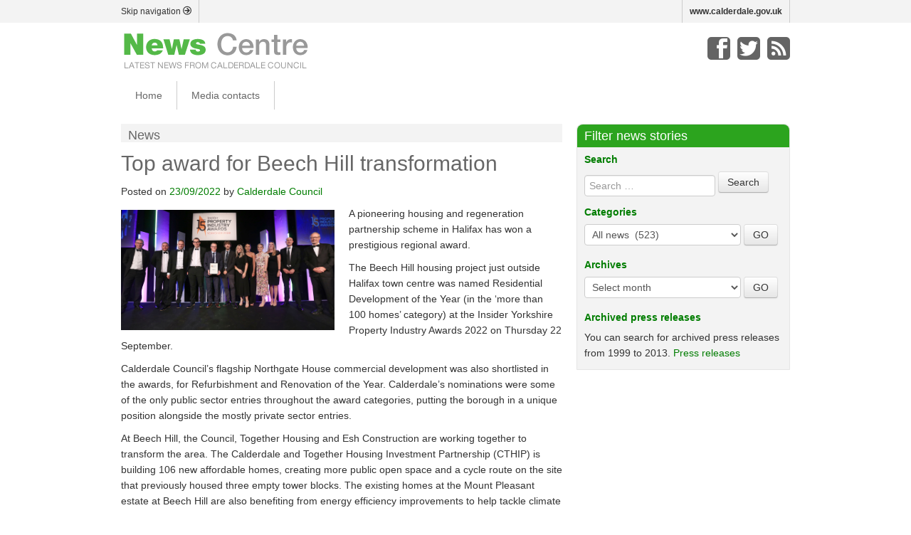

--- FILE ---
content_type: text/html; charset=UTF-8
request_url: https://news.calderdale.gov.uk/top-award-for-beech-hill-transformation/
body_size: 68492
content:
<!DOCTYPE html>
<!--[if lt IE 7 ]> <html lang="en" class="no-js ie6"> <![endif]-->
<!--[if IE 7 ]>    <html lang="en" class="no-js ie7"> <![endif]-->
<!--[if IE 8 ]>    <html lang="en" class="no-js ie8"> <![endif]-->
<!--[if IE 9 ]>    <html lang="en" class="no-js ie9"> <![endif]-->
<!--[if (gt IE 9)|!(IE)]><!-->
<html lang="en-US" prefix= "og: http://ogp.me/ns#" class="no-js">
<!--<![endif]-->
<head>
<meta charset="UTF-8" />
<!--no longer validates <meta name="HandheldFriendly" content="True" />
<meta name="MobileOptimized" content="480" />-->
<meta name="viewport" content="width=device-width, initial-scale=1.0" />
<meta name="description" content="A pioneering housing and regeneration partnership scheme in Halifax has won a prestigious regional award. The Beech Hill housing project just outside Halifax town centre was named Residential Development of the Year (in the ‘more than 100 homes’ category) at&hellip;" />
<title>
Top award for Beech Hill transformation | News Centre - Official news site of Calderdale Council</title>
<link rel="profile" href="http://gmpg.org/xfn/11" />
<link rel="pingback" href="https://news.calderdale.gov.uk/xmlrpc.php" />
<meta name='robots' content='max-image-preview:large' />
<link rel="alternate" type="application/rss+xml" title="News Centre - Official news site of Calderdale Council &raquo; Feed" href="https://news.calderdale.gov.uk/feed/" />
<link rel="alternate" type="application/rss+xml" title="News Centre - Official news site of Calderdale Council &raquo; Comments Feed" href="https://news.calderdale.gov.uk/comments/feed/" />
<link rel="alternate" title="oEmbed (JSON)" type="application/json+oembed" href="https://news.calderdale.gov.uk/wp-json/oembed/1.0/embed?url=https%3A%2F%2Fnews.calderdale.gov.uk%2Ftop-award-for-beech-hill-transformation%2F" />
<link rel="alternate" title="oEmbed (XML)" type="text/xml+oembed" href="https://news.calderdale.gov.uk/wp-json/oembed/1.0/embed?url=https%3A%2F%2Fnews.calderdale.gov.uk%2Ftop-award-for-beech-hill-transformation%2F&#038;format=xml" />
<style id='wp-img-auto-sizes-contain-inline-css' type='text/css'>
img:is([sizes=auto i],[sizes^="auto," i]){contain-intrinsic-size:3000px 1500px}
/*# sourceURL=wp-img-auto-sizes-contain-inline-css */
</style>
<style id='wp-emoji-styles-inline-css' type='text/css'>

	img.wp-smiley, img.emoji {
		display: inline !important;
		border: none !important;
		box-shadow: none !important;
		height: 1em !important;
		width: 1em !important;
		margin: 0 0.07em !important;
		vertical-align: -0.1em !important;
		background: none !important;
		padding: 0 !important;
	}
/*# sourceURL=wp-emoji-styles-inline-css */
</style>
<style id='wp-block-library-inline-css' type='text/css'>
:root{--wp-block-synced-color:#7a00df;--wp-block-synced-color--rgb:122,0,223;--wp-bound-block-color:var(--wp-block-synced-color);--wp-editor-canvas-background:#ddd;--wp-admin-theme-color:#007cba;--wp-admin-theme-color--rgb:0,124,186;--wp-admin-theme-color-darker-10:#006ba1;--wp-admin-theme-color-darker-10--rgb:0,107,160.5;--wp-admin-theme-color-darker-20:#005a87;--wp-admin-theme-color-darker-20--rgb:0,90,135;--wp-admin-border-width-focus:2px}@media (min-resolution:192dpi){:root{--wp-admin-border-width-focus:1.5px}}.wp-element-button{cursor:pointer}:root .has-very-light-gray-background-color{background-color:#eee}:root .has-very-dark-gray-background-color{background-color:#313131}:root .has-very-light-gray-color{color:#eee}:root .has-very-dark-gray-color{color:#313131}:root .has-vivid-green-cyan-to-vivid-cyan-blue-gradient-background{background:linear-gradient(135deg,#00d084,#0693e3)}:root .has-purple-crush-gradient-background{background:linear-gradient(135deg,#34e2e4,#4721fb 50%,#ab1dfe)}:root .has-hazy-dawn-gradient-background{background:linear-gradient(135deg,#faaca8,#dad0ec)}:root .has-subdued-olive-gradient-background{background:linear-gradient(135deg,#fafae1,#67a671)}:root .has-atomic-cream-gradient-background{background:linear-gradient(135deg,#fdd79a,#004a59)}:root .has-nightshade-gradient-background{background:linear-gradient(135deg,#330968,#31cdcf)}:root .has-midnight-gradient-background{background:linear-gradient(135deg,#020381,#2874fc)}:root{--wp--preset--font-size--normal:16px;--wp--preset--font-size--huge:42px}.has-regular-font-size{font-size:1em}.has-larger-font-size{font-size:2.625em}.has-normal-font-size{font-size:var(--wp--preset--font-size--normal)}.has-huge-font-size{font-size:var(--wp--preset--font-size--huge)}.has-text-align-center{text-align:center}.has-text-align-left{text-align:left}.has-text-align-right{text-align:right}.has-fit-text{white-space:nowrap!important}#end-resizable-editor-section{display:none}.aligncenter{clear:both}.items-justified-left{justify-content:flex-start}.items-justified-center{justify-content:center}.items-justified-right{justify-content:flex-end}.items-justified-space-between{justify-content:space-between}.screen-reader-text{border:0;clip-path:inset(50%);height:1px;margin:-1px;overflow:hidden;padding:0;position:absolute;width:1px;word-wrap:normal!important}.screen-reader-text:focus{background-color:#ddd;clip-path:none;color:#444;display:block;font-size:1em;height:auto;left:5px;line-height:normal;padding:15px 23px 14px;text-decoration:none;top:5px;width:auto;z-index:100000}html :where(.has-border-color){border-style:solid}html :where([style*=border-top-color]){border-top-style:solid}html :where([style*=border-right-color]){border-right-style:solid}html :where([style*=border-bottom-color]){border-bottom-style:solid}html :where([style*=border-left-color]){border-left-style:solid}html :where([style*=border-width]){border-style:solid}html :where([style*=border-top-width]){border-top-style:solid}html :where([style*=border-right-width]){border-right-style:solid}html :where([style*=border-bottom-width]){border-bottom-style:solid}html :where([style*=border-left-width]){border-left-style:solid}html :where(img[class*=wp-image-]){height:auto;max-width:100%}:where(figure){margin:0 0 1em}html :where(.is-position-sticky){--wp-admin--admin-bar--position-offset:var(--wp-admin--admin-bar--height,0px)}@media screen and (max-width:600px){html :where(.is-position-sticky){--wp-admin--admin-bar--position-offset:0px}}

/*# sourceURL=wp-block-library-inline-css */
</style><style id='wp-block-paragraph-inline-css' type='text/css'>
.is-small-text{font-size:.875em}.is-regular-text{font-size:1em}.is-large-text{font-size:2.25em}.is-larger-text{font-size:3em}.has-drop-cap:not(:focus):first-letter{float:left;font-size:8.4em;font-style:normal;font-weight:100;line-height:.68;margin:.05em .1em 0 0;text-transform:uppercase}body.rtl .has-drop-cap:not(:focus):first-letter{float:none;margin-left:.1em}p.has-drop-cap.has-background{overflow:hidden}:root :where(p.has-background){padding:1.25em 2.375em}:where(p.has-text-color:not(.has-link-color)) a{color:inherit}p.has-text-align-left[style*="writing-mode:vertical-lr"],p.has-text-align-right[style*="writing-mode:vertical-rl"]{rotate:180deg}
/*# sourceURL=https://news.calderdale.gov.uk/wp-includes/blocks/paragraph/style.min.css */
</style>
<style id='wp-block-quote-inline-css' type='text/css'>
.wp-block-quote{box-sizing:border-box;overflow-wrap:break-word}.wp-block-quote.is-large:where(:not(.is-style-plain)),.wp-block-quote.is-style-large:where(:not(.is-style-plain)){margin-bottom:1em;padding:0 1em}.wp-block-quote.is-large:where(:not(.is-style-plain)) p,.wp-block-quote.is-style-large:where(:not(.is-style-plain)) p{font-size:1.5em;font-style:italic;line-height:1.6}.wp-block-quote.is-large:where(:not(.is-style-plain)) cite,.wp-block-quote.is-large:where(:not(.is-style-plain)) footer,.wp-block-quote.is-style-large:where(:not(.is-style-plain)) cite,.wp-block-quote.is-style-large:where(:not(.is-style-plain)) footer{font-size:1.125em;text-align:right}.wp-block-quote>cite{display:block}
/*# sourceURL=https://news.calderdale.gov.uk/wp-includes/blocks/quote/style.min.css */
</style>
<style id='global-styles-inline-css' type='text/css'>
:root{--wp--preset--aspect-ratio--square: 1;--wp--preset--aspect-ratio--4-3: 4/3;--wp--preset--aspect-ratio--3-4: 3/4;--wp--preset--aspect-ratio--3-2: 3/2;--wp--preset--aspect-ratio--2-3: 2/3;--wp--preset--aspect-ratio--16-9: 16/9;--wp--preset--aspect-ratio--9-16: 9/16;--wp--preset--color--black: #000000;--wp--preset--color--cyan-bluish-gray: #abb8c3;--wp--preset--color--white: #ffffff;--wp--preset--color--pale-pink: #f78da7;--wp--preset--color--vivid-red: #cf2e2e;--wp--preset--color--luminous-vivid-orange: #ff6900;--wp--preset--color--luminous-vivid-amber: #fcb900;--wp--preset--color--light-green-cyan: #7bdcb5;--wp--preset--color--vivid-green-cyan: #00d084;--wp--preset--color--pale-cyan-blue: #8ed1fc;--wp--preset--color--vivid-cyan-blue: #0693e3;--wp--preset--color--vivid-purple: #9b51e0;--wp--preset--gradient--vivid-cyan-blue-to-vivid-purple: linear-gradient(135deg,rgb(6,147,227) 0%,rgb(155,81,224) 100%);--wp--preset--gradient--light-green-cyan-to-vivid-green-cyan: linear-gradient(135deg,rgb(122,220,180) 0%,rgb(0,208,130) 100%);--wp--preset--gradient--luminous-vivid-amber-to-luminous-vivid-orange: linear-gradient(135deg,rgb(252,185,0) 0%,rgb(255,105,0) 100%);--wp--preset--gradient--luminous-vivid-orange-to-vivid-red: linear-gradient(135deg,rgb(255,105,0) 0%,rgb(207,46,46) 100%);--wp--preset--gradient--very-light-gray-to-cyan-bluish-gray: linear-gradient(135deg,rgb(238,238,238) 0%,rgb(169,184,195) 100%);--wp--preset--gradient--cool-to-warm-spectrum: linear-gradient(135deg,rgb(74,234,220) 0%,rgb(151,120,209) 20%,rgb(207,42,186) 40%,rgb(238,44,130) 60%,rgb(251,105,98) 80%,rgb(254,248,76) 100%);--wp--preset--gradient--blush-light-purple: linear-gradient(135deg,rgb(255,206,236) 0%,rgb(152,150,240) 100%);--wp--preset--gradient--blush-bordeaux: linear-gradient(135deg,rgb(254,205,165) 0%,rgb(254,45,45) 50%,rgb(107,0,62) 100%);--wp--preset--gradient--luminous-dusk: linear-gradient(135deg,rgb(255,203,112) 0%,rgb(199,81,192) 50%,rgb(65,88,208) 100%);--wp--preset--gradient--pale-ocean: linear-gradient(135deg,rgb(255,245,203) 0%,rgb(182,227,212) 50%,rgb(51,167,181) 100%);--wp--preset--gradient--electric-grass: linear-gradient(135deg,rgb(202,248,128) 0%,rgb(113,206,126) 100%);--wp--preset--gradient--midnight: linear-gradient(135deg,rgb(2,3,129) 0%,rgb(40,116,252) 100%);--wp--preset--font-size--small: 13px;--wp--preset--font-size--medium: 20px;--wp--preset--font-size--large: 36px;--wp--preset--font-size--x-large: 42px;--wp--preset--spacing--20: 0.44rem;--wp--preset--spacing--30: 0.67rem;--wp--preset--spacing--40: 1rem;--wp--preset--spacing--50: 1.5rem;--wp--preset--spacing--60: 2.25rem;--wp--preset--spacing--70: 3.38rem;--wp--preset--spacing--80: 5.06rem;--wp--preset--shadow--natural: 6px 6px 9px rgba(0, 0, 0, 0.2);--wp--preset--shadow--deep: 12px 12px 50px rgba(0, 0, 0, 0.4);--wp--preset--shadow--sharp: 6px 6px 0px rgba(0, 0, 0, 0.2);--wp--preset--shadow--outlined: 6px 6px 0px -3px rgb(255, 255, 255), 6px 6px rgb(0, 0, 0);--wp--preset--shadow--crisp: 6px 6px 0px rgb(0, 0, 0);}:where(.is-layout-flex){gap: 0.5em;}:where(.is-layout-grid){gap: 0.5em;}body .is-layout-flex{display: flex;}.is-layout-flex{flex-wrap: wrap;align-items: center;}.is-layout-flex > :is(*, div){margin: 0;}body .is-layout-grid{display: grid;}.is-layout-grid > :is(*, div){margin: 0;}:where(.wp-block-columns.is-layout-flex){gap: 2em;}:where(.wp-block-columns.is-layout-grid){gap: 2em;}:where(.wp-block-post-template.is-layout-flex){gap: 1.25em;}:where(.wp-block-post-template.is-layout-grid){gap: 1.25em;}.has-black-color{color: var(--wp--preset--color--black) !important;}.has-cyan-bluish-gray-color{color: var(--wp--preset--color--cyan-bluish-gray) !important;}.has-white-color{color: var(--wp--preset--color--white) !important;}.has-pale-pink-color{color: var(--wp--preset--color--pale-pink) !important;}.has-vivid-red-color{color: var(--wp--preset--color--vivid-red) !important;}.has-luminous-vivid-orange-color{color: var(--wp--preset--color--luminous-vivid-orange) !important;}.has-luminous-vivid-amber-color{color: var(--wp--preset--color--luminous-vivid-amber) !important;}.has-light-green-cyan-color{color: var(--wp--preset--color--light-green-cyan) !important;}.has-vivid-green-cyan-color{color: var(--wp--preset--color--vivid-green-cyan) !important;}.has-pale-cyan-blue-color{color: var(--wp--preset--color--pale-cyan-blue) !important;}.has-vivid-cyan-blue-color{color: var(--wp--preset--color--vivid-cyan-blue) !important;}.has-vivid-purple-color{color: var(--wp--preset--color--vivid-purple) !important;}.has-black-background-color{background-color: var(--wp--preset--color--black) !important;}.has-cyan-bluish-gray-background-color{background-color: var(--wp--preset--color--cyan-bluish-gray) !important;}.has-white-background-color{background-color: var(--wp--preset--color--white) !important;}.has-pale-pink-background-color{background-color: var(--wp--preset--color--pale-pink) !important;}.has-vivid-red-background-color{background-color: var(--wp--preset--color--vivid-red) !important;}.has-luminous-vivid-orange-background-color{background-color: var(--wp--preset--color--luminous-vivid-orange) !important;}.has-luminous-vivid-amber-background-color{background-color: var(--wp--preset--color--luminous-vivid-amber) !important;}.has-light-green-cyan-background-color{background-color: var(--wp--preset--color--light-green-cyan) !important;}.has-vivid-green-cyan-background-color{background-color: var(--wp--preset--color--vivid-green-cyan) !important;}.has-pale-cyan-blue-background-color{background-color: var(--wp--preset--color--pale-cyan-blue) !important;}.has-vivid-cyan-blue-background-color{background-color: var(--wp--preset--color--vivid-cyan-blue) !important;}.has-vivid-purple-background-color{background-color: var(--wp--preset--color--vivid-purple) !important;}.has-black-border-color{border-color: var(--wp--preset--color--black) !important;}.has-cyan-bluish-gray-border-color{border-color: var(--wp--preset--color--cyan-bluish-gray) !important;}.has-white-border-color{border-color: var(--wp--preset--color--white) !important;}.has-pale-pink-border-color{border-color: var(--wp--preset--color--pale-pink) !important;}.has-vivid-red-border-color{border-color: var(--wp--preset--color--vivid-red) !important;}.has-luminous-vivid-orange-border-color{border-color: var(--wp--preset--color--luminous-vivid-orange) !important;}.has-luminous-vivid-amber-border-color{border-color: var(--wp--preset--color--luminous-vivid-amber) !important;}.has-light-green-cyan-border-color{border-color: var(--wp--preset--color--light-green-cyan) !important;}.has-vivid-green-cyan-border-color{border-color: var(--wp--preset--color--vivid-green-cyan) !important;}.has-pale-cyan-blue-border-color{border-color: var(--wp--preset--color--pale-cyan-blue) !important;}.has-vivid-cyan-blue-border-color{border-color: var(--wp--preset--color--vivid-cyan-blue) !important;}.has-vivid-purple-border-color{border-color: var(--wp--preset--color--vivid-purple) !important;}.has-vivid-cyan-blue-to-vivid-purple-gradient-background{background: var(--wp--preset--gradient--vivid-cyan-blue-to-vivid-purple) !important;}.has-light-green-cyan-to-vivid-green-cyan-gradient-background{background: var(--wp--preset--gradient--light-green-cyan-to-vivid-green-cyan) !important;}.has-luminous-vivid-amber-to-luminous-vivid-orange-gradient-background{background: var(--wp--preset--gradient--luminous-vivid-amber-to-luminous-vivid-orange) !important;}.has-luminous-vivid-orange-to-vivid-red-gradient-background{background: var(--wp--preset--gradient--luminous-vivid-orange-to-vivid-red) !important;}.has-very-light-gray-to-cyan-bluish-gray-gradient-background{background: var(--wp--preset--gradient--very-light-gray-to-cyan-bluish-gray) !important;}.has-cool-to-warm-spectrum-gradient-background{background: var(--wp--preset--gradient--cool-to-warm-spectrum) !important;}.has-blush-light-purple-gradient-background{background: var(--wp--preset--gradient--blush-light-purple) !important;}.has-blush-bordeaux-gradient-background{background: var(--wp--preset--gradient--blush-bordeaux) !important;}.has-luminous-dusk-gradient-background{background: var(--wp--preset--gradient--luminous-dusk) !important;}.has-pale-ocean-gradient-background{background: var(--wp--preset--gradient--pale-ocean) !important;}.has-electric-grass-gradient-background{background: var(--wp--preset--gradient--electric-grass) !important;}.has-midnight-gradient-background{background: var(--wp--preset--gradient--midnight) !important;}.has-small-font-size{font-size: var(--wp--preset--font-size--small) !important;}.has-medium-font-size{font-size: var(--wp--preset--font-size--medium) !important;}.has-large-font-size{font-size: var(--wp--preset--font-size--large) !important;}.has-x-large-font-size{font-size: var(--wp--preset--font-size--x-large) !important;}
/*# sourceURL=global-styles-inline-css */
</style>

<style id='classic-theme-styles-inline-css' type='text/css'>
/*! This file is auto-generated */
.wp-block-button__link{color:#fff;background-color:#32373c;border-radius:9999px;box-shadow:none;text-decoration:none;padding:calc(.667em + 2px) calc(1.333em + 2px);font-size:1.125em}.wp-block-file__button{background:#32373c;color:#fff;text-decoration:none}
/*# sourceURL=/wp-includes/css/classic-themes.min.css */
</style>
<link rel='stylesheet' id='wprssmi_template_styles-css' href='https://news.calderdale.gov.uk/wp-content/plugins/wp-rss-multi-importer/templates/templates.css?ver=6.9' type='text/css' media='all' />
<link rel='stylesheet' id='style-css' href='https://news.calderdale.gov.uk/wp-content/themes/calderdale-news-centre/style.css?ver=6.9' type='text/css' media='all' />
<script type="text/javascript" src="https://news.calderdale.gov.uk/wp-includes/js/jquery/jquery.min.js?ver=3.7.1" id="jquery-core-js"></script>
<script type="text/javascript" src="https://news.calderdale.gov.uk/wp-includes/js/jquery/jquery-migrate.min.js?ver=3.4.1" id="jquery-migrate-js"></script>
<script type="text/javascript" src="https://news.calderdale.gov.uk/wp-content/plugins/mailchimp-widget/js/mailchimp-widget-min.js?ver=6.9" id="ns-mc-widget-js"></script>
<script type="text/javascript" src="https://news.calderdale.gov.uk/wp-content/themes/calderdale-parent/js/modernizr.custom.35656.js?ver=20120206" id="modernizr.custom.35656-js"></script>
<link rel="https://api.w.org/" href="https://news.calderdale.gov.uk/wp-json/" /><link rel="alternate" title="JSON" type="application/json" href="https://news.calderdale.gov.uk/wp-json/wp/v2/posts/9225" /><link rel="EditURI" type="application/rsd+xml" title="RSD" href="https://news.calderdale.gov.uk/xmlrpc.php?rsd" />
<meta name="generator" content="WordPress 6.9" />
<link rel="canonical" href="https://news.calderdale.gov.uk/top-award-for-beech-hill-transformation/" />
<link rel='shortlink' href='https://news.calderdale.gov.uk/?p=9225' />

<!-- WordPress Facebook Open Graph protocol plugin (WPFBOGP v2.0.7) http://rynoweb.com/wordpress-plugins/ -->
<meta property="fb:admins" content="36605341772"/>
<meta property="og:url" content="https://news.calderdale.gov.uk/top-award-for-beech-hill-transformation/"/>
<meta property="og:title" content="Top award for Beech Hill transformation"/>
<meta property="og:site_name" content="News Centre - Official news site of Calderdale Council"/>
<meta property="og:description" content="
A pioneering housing and regeneration partnership scheme in Halifax has won a prestigious regional award.



The Beech Hill housing project just outside Halifa"/>
<meta property="og:type" content="article"/>
<meta property="og:image" content="https://news.calderdale.gov.uk/wp-content/uploads/2022/09/Beech-Hill-team-collecting-the-award-300x169.jpg"/>
<meta property="og:locale" content="en_us"/>
<!-- // end wpfbogp -->
<!--[if lt IE 9]>
<script src="https://news.calderdale.gov.uk/wp-content/themes/calderdale-parent/js/html5.js" type="text/javascript"></script>
<![endif]-->
<!-- All hail to the icon -->
<link rel="shortcut icon" href="https://news.calderdale.gov.uk/wp-content/themes/calderdale-news-centre/favicon.png" />
<link rel="apple-touch-icon-prec" href="https://news.calderdale.gov.uk/wp-content/themes/calderdale-news-centre/apple-touch-icon.png">
<link rel="icon" href="https://news.calderdale.gov.uk/wp-content/themes/calderdale-news-centre/favicon.png">

<!-- Google tag (gtag.js) -->
<script async src="https://www.googletagmanager.com/gtag/js?id=G-SSH9NXVC4L"></script>
<script>
  window.dataLayer = window.dataLayer || [];
  function gtag(){dataLayer.push(arguments);}
	gtag('consent', 'default', {
		'ad_storage': 'denied',
		'analytics_storage': 'denied',
		'functionality_storage': 'denied',
		'personalization_storage': 'denied',
		'security_storage': 'denied'
	});
	gtag('js', new Date());
	gtag('config', 'G-SSH9NXVC4L', {
		'cookie_domain': 'news.calderdale.gov.uk',
		'cookie_flags': 'SameSite=Lax;Secure',
	});
</script>

</head>

<body class="wp-singular post-template-default single single-post postid-9225 single-format-standard wp-theme-calderdale-parent wp-child-theme-calderdale-news-centre group-blog">

<!--FACEBOOK-->
<div id="fb-root"></div>
<script>(function(d, s, id) {
  var js, fjs = d.getElementsByTagName(s)[0];
  if (d.getElementById(id)) return;
  js = d.createElement(s); js.id = id;
  js.src = "//connect.facebook.net/en_GB/all.js#xfbml=1";
  fjs.parentNode.insertBefore(js, fjs);
}(document, 'script', 'facebook-jssdk'));</script> 
<!--WEBSITE-->
<div id="page" class="hfeed site">
<div id="siteInfoContainer">
  <div class="container">
    <div class="row">
      <div id="siteInfo" class="span12 siteInfo">
        <p><a href="#main" class="pull-left">Skip navigation <span aria-hidden="true" data-icon="&#xe00f;"></span></a><!--<a href="http://www.calderdale.gov.uk" class="pull-left">Accessibility</a>--></p>
        <p class="pull-right" style="float:right;"><a href="http://www.calderdale.gov.uk" id="calderdale-backlink">www.calderdale.gov.uk</a></p>
      </div>
    </div>
  </div>
</div>
<div class="container"> 
  <!--/row inc.sitinfo-->
  <header id="masthead" class="site-header" role="banner"> 
    
    <!--MASTHEAD--> 
    <!--LOGO-->
    <div id="topperLogo" class="pull-left">
                  <a href='https://news.calderdale.gov.uk/' title='News Centre &#8211; Official news site of Calderdale Council' rel='home'><img src='http://news.calderdale.gov.uk/wp-content/uploads/2014/02/logo.png' alt='News Centre &#8211; Official news site of Calderdale Council'></a>
                </div>
    <!--/LOGO--> 
    <!--DESKTOP SPECIFIC MASTHEAD-->
    <div id="desktop-masthead">
      <div id="topperInfo" class="pull-right">
        <div id="topperCall">
          <p class="socialMedia pull-right"><a class="facebook" title="Facebook" href="http://www.facebook.com/Calderdale"><span class="hide">Facebook</span></a><a class="twitter" title="Twitter" href="http://twitter.com/Calderdale"><span class="hide">Twitter</span></a><a class="feed" title="RSS" href="https://news.calderdale.gov.uk//feed/rss2"><span class="hide">RSS</span></a></p>
        </div>
        <div id="topperContactUs"></div>
      </div>
    </div>
    <!--/DESKTOP SPECIFIC MASTHEAD--> 
    <!--MOBILE SPECIFIC MASTHEAD-->
    <div id="mobile-masthead"> <a id="menuT" class="btn btn-large pull-right" data-toggle="collapse" data-target=".nav-collapse"><span aria-hidden="true" data-icon="&#xe026;"></span><span class="hide">MENU</span></a> </div>
    <!--/MOBILE SPECIFIC MASTHEAD-->
    
    <div id="navigation" class="row">
      <div class="site-navigation main-navigation span12">
        <div class="menu-main-navigation-container"><ul id="menu-main-navigation" class="menu"><li id="menu-item-92" class="menu-item menu-item-type-custom menu-item-object-custom menu-item-home menu-item-92"><a href="http://news.calderdale.gov.uk/">Home</a></li>
<li id="menu-item-93" class="menu-item menu-item-type-post_type menu-item-object-page menu-item-93"><a href="https://news.calderdale.gov.uk/media-enquiries/">Media contacts</a></li>
</ul></div>      </div>
    </div>
    <!-- .site-navigation .main-navigation --> 
    
  </header>
  <!-- #masthead .site-header --> 
</div>
<div id="main" class="site-main">

<div class="container">
  <div id="primary" class="row">
    <div class="span8">
      <p class="title">News</p>
            
<div id="post-9225" class="post-9225 post type-post status-publish format-standard has-post-thumbnail hentry category-awards category-climate-emergency category-housing category-partnership-work category-regeneration category-vision2024">
  <header class="entry-header">
    <h1 class="entry-title">
      Top award for Beech Hill transformation    </h1>
    <div class="entry-meta">
      Posted on <a class="updated" href="https://news.calderdale.gov.uk/top-award-for-beech-hill-transformation/" title="4:10 pm" rel="bookmark"><time class="entry-date" datetime="2022-09-23T16:10:00+01:00">23/09/2022</time></a><span class="byline"> by <span class="author vcard"><a class="url fn n" href="https://news.calderdale.gov.uk/author/calderdale-council/" title="View all posts by Calderdale Council" rel="author">Calderdale Council</a></span></span>    </div>
    <!-- .entry-meta --> 
  </header>
  <!-- .entry-header -->
  
  <div class="entry-content">
            <div style="max-width: 300px; float: left; margin-right:20px; margin-bottom: 10px; margin-top: 6px;"><img width="1280" height="720" src="https://news.calderdale.gov.uk/wp-content/uploads/2022/09/Beech-Hill-team-collecting-the-award.jpg" class="attachment-post-thumbnail size-post-thumbnail wp-post-image" alt="Team involved in Beech Hill project on stage with award" decoding="async" fetchpriority="high" srcset="https://news.calderdale.gov.uk/wp-content/uploads/2022/09/Beech-Hill-team-collecting-the-award.jpg 1280w, https://news.calderdale.gov.uk/wp-content/uploads/2022/09/Beech-Hill-team-collecting-the-award-300x169.jpg 300w, https://news.calderdale.gov.uk/wp-content/uploads/2022/09/Beech-Hill-team-collecting-the-award-768x432.jpg 768w" sizes="(max-width: 1280px) 100vw, 1280px" /></div>
        
<p>A pioneering housing and regeneration partnership scheme in Halifax has won a prestigious regional award.</p>



<p>The Beech Hill housing project just outside Halifax town centre was named Residential Development of the Year (in the ‘more than 100 homes’ category) at the Insider Yorkshire Property Industry Awards 2022 on Thursday 22 September.</p>



<p>Calderdale Council’s flagship Northgate House commercial development was also shortlisted in the awards, for Refurbishment and Renovation of the Year. Calderdale’s nominations were some of the only public sector entries throughout the award categories, putting the borough in a unique position alongside the mostly private sector entries.</p>



<p>At Beech Hill, the Council, Together Housing and Esh Construction are working together to transform the area. The Calderdale and Together Housing Investment Partnership (CTHIP) is building 106 new affordable homes, creating more public open space and a cycle route on the site that previously housed three empty tower blocks. The existing homes at the Mount Pleasant estate at Beech Hill are also benefiting from energy efficiency improvements to help tackle climate change and reduce the cost of living through lower energy bills for residents.</p>



<p>This ongoing project has been challenging from the outset. The way that the partnership has overcome the obstacles in an enterprising way is one of the reasons why it came top in the awards, becoming a benchmark for other Yorkshire organisations dealing with difficult sites.&nbsp;</p>



<p>The challenging nature of Beech Hill’s landscape meant that many developers found the site unviable due to high demolition and construction costs. The CTHIP unlocked investment with funding support from the West Yorkshire Combined Authority and Homes England.</p>



<p>In partnership with the contractor, Esh Construction, careful design and innovative techniques have included installing a retaining slope and 90 metres of gabion retaining walls to make the best use of the whole site.</p>



<p>This important regeneration work will provide high-quality, affordable homes within walking distance of Halifax town centre, plus a better choice of housing and quality of life for local people. Economic growth will be supported through the jobs and training opportunities created by the scheme, and the wider regeneration of the area. The new facilities for cycling and walking, and the lower-carbon homes, will contribute to Calderdale’s climate action priority.</p>



<p>Cllr Scott Patient, Calderdale Council’s Cabinet Member for Climate Change and Resilience, said:</p>



<blockquote class="wp-block-quote is-layout-flow wp-block-quote-is-layout-flow"><p>“Congratulations to the deserving winners of this partnership award! It’s fantastic recognition for the hard work and determination to make the Beech Hill transformation a reality.</p><p>“Beech Hill is just one of the areas benefiting from unprecedented funding throughout Halifax and Calderdale to make our towns even stronger places for everyone. I’m really proud of the level of ambition to change life in Calderdale for the better, for all our residents, businesses, workers and visitors as part of the Vision 2024.”</p></blockquote>



<p>George Paterson, Executive Director for Property for Together Housing Group, said:</p>



<blockquote class="wp-block-quote is-layout-flow wp-block-quote-is-layout-flow"><p>“Housing is just one factor in calling a place home and the Calderdale Together Housing Investment Partnership has brought together different groups who want Calderdale to remain a brilliant place to live to achieve that. We’re delighted that our partnership approach involving a social housing provider, pioneering developer and the local authority working together has been recognised as we continue to work right across Calderdale with this groundbreaking work.”</p></blockquote>



<p>Simon Woodward, Operations Director at Esh Construction, said:</p>



<blockquote class="wp-block-quote is-layout-flow wp-block-quote-is-layout-flow"><p>“The regeneration of Beech Hill has been long in the making and securing this award is testament to the hard work of everyone who has been involved in the project, both past and present. As well as providing new affordable homes, Esh’s ethos of maximising the economic and social value for the local community throughout the scheme has brought great benefits to the area. To date, the project has provided a £7.9m boost to the Yorkshire region due to our commitment to employing a local workforce and procuring a local supply chain.”</p></blockquote>



<p>Think you know Halifax? Think again. It’s an inspiring time for Halifax. Discover your part in it. Visit <a href="http://www.calderdalenextchapter.co.uk/think-you-know-halifax" class="extlink" rel="external">www.calderdalenextchapter.co.uk/think-you-know-halifax<span class="hide">(external link)</span></a></p>



<p>The Insider Yorkshire Property Industry Awards winners were announced at an awards ceremony in Leeds on Thursday 22 September 2022.</p>



<p>The year 2024 marks Calderdale’s 50<sup>th</sup> birthday and there are less than two years to go. Where do we want to be by 2024? What’s our ambition and what will be different? Find out more at <a href="http://www.calderdale.gov.uk/vision">www.calderdale.gov.uk/vision</a></p>
      </div>
  <!-- .entry-content -->
  
  <footer class="entry-meta">
    This entry was posted in <a href="https://news.calderdale.gov.uk/category/awards/" >Awards</a>, <a href="https://news.calderdale.gov.uk/category/climate-emergency/" >Climate emergency</a>, <a href="https://news.calderdale.gov.uk/category/housing/" >Housing</a>, <a href="https://news.calderdale.gov.uk/category/partnership-work/" >Partnership work</a>, <a href="https://news.calderdale.gov.uk/category/regeneration/" >Regeneration</a>, <a href="https://news.calderdale.gov.uk/category/vision2024/" >Vision2024</a>. Bookmark the <a href="https://news.calderdale.gov.uk/top-award-for-beech-hill-transformation/" title="Permalink to Top award for Beech Hill transformation" rel="bookmark">permalink</a>.        <div class="socialMediaButtons"><a href="https://twitter.com/share" class="twitter-share-button">Tweet</a> 
      <script>!function(d,s,id){var js,fjs=d.getElementsByTagName(s)[0],p=/^http:/.test(d.location)?'http':'https';if(!d.getElementById(id)){js=d.createElement(s);js.id=id;js.src=p+'://platform.twitter.com/widgets.js';fjs.parentNode.insertBefore(js,fjs);}}(document, 'script', 'twitter-wjs');</script>
      <div class="fb-like" data-href="https://news.calderdale.gov.uk/top-award-for-beech-hill-transformation/ " data-send="true" data-width="300" data-show-faces="true"></div>
    </div>
  </footer>
  <!-- .entry-meta --> 
</div>
<!-- #post-9225 --> 
      	<nav role="navigation" id="nav-below" class="site-navigation post-navigation">
		

	
		<div class="nav-previous"><a href="https://news.calderdale.gov.uk/partnership-event-promotes-cost-of-living-support/" rel="prev"><span class="meta-nav">&larr;</span> Partnership event promotes cost of living support</a></div>		<div class="nav-next"><a href="https://news.calderdale.gov.uk/council-responds-to-report-on-care/" rel="next">Council responds to report on care <span class="meta-nav">&rarr;</span></a></div>
	
	</nav><!-- #nav-below -->
	          </div>
    <!--END SPAN8-->
    <div class="span4">
      
<div id="secondary" class="widget-area" role="complementary">
  <aside id="archives" class="widget">
    <h3 class="widget-title"> Filter news stories </h3>
    <div class="inner-aside">
      <form method="get" id="widgetsearchform" action="https://news.calderdale.gov.uk/" role="search">
        <label for="s" class="widgetH3">
          Search        </label>
        <input type="text" class="" name="s" value="" id="s" placeholder="Search &hellip;" />
        <input type="submit" class="btn" name="submit" id="searchsubmit" value="Search" />
      </form>
      <form action="https://news.calderdale.gov.uk" method="get">
        <label class="widgetH3" for="cat">
          Categories        </label>
        <select  name='cat' id='cat' class='postform'>
	<option class="level-0" value="1">All news&nbsp;&nbsp;(523)</option>
	<option class="level-0" value="30">Markets&nbsp;&nbsp;(92)</option>
	<option class="level-0" value="31">Charity&nbsp;&nbsp;(23)</option>
	<option class="level-0" value="32">Piece Hall&nbsp;&nbsp;(67)</option>
	<option class="level-0" value="33">Waste and recycling&nbsp;&nbsp;(83)</option>
	<option class="level-0" value="34">Council and democracy&nbsp;&nbsp;(283)</option>
	<option class="level-0" value="35">Libraries&nbsp;&nbsp;(111)</option>
	<option class="level-0" value="37">Parking&nbsp;&nbsp;(79)</option>
	<option class="level-0" value="38">Household energy&nbsp;&nbsp;(29)</option>
	<option class="level-0" value="39">Food safety&nbsp;&nbsp;(11)</option>
	<option class="level-0" value="40">Housing&nbsp;&nbsp;(143)</option>
	<option class="level-0" value="41">Roads and Highways&nbsp;&nbsp;(346)</option>
	<option class="level-0" value="42">Environment&nbsp;&nbsp;(529)</option>
	<option class="level-0" value="43">Sport and leisure&nbsp;&nbsp;(162)</option>
	<option class="level-0" value="44">Business&nbsp;&nbsp;(315)</option>
	<option class="level-0" value="45">Education and learning&nbsp;&nbsp;(176)</option>
	<option class="level-0" value="46">Social care&nbsp;&nbsp;(94)</option>
	<option class="level-0" value="47">Health&nbsp;&nbsp;(250)</option>
	<option class="level-0" value="48">Children&nbsp;&nbsp;(350)</option>
	<option class="level-0" value="49">Emergencies and closures&nbsp;&nbsp;(40)</option>
	<option class="level-0" value="50">Advice and benefits&nbsp;&nbsp;(76)</option>
	<option class="level-0" value="51">Community volunteers&nbsp;&nbsp;(180)</option>
	<option class="level-0" value="52">Restoration&nbsp;&nbsp;(77)</option>
	<option class="level-0" value="53">Tour de France&nbsp;&nbsp;(56)</option>
	<option class="level-0" value="54">Tourism&nbsp;&nbsp;(221)</option>
	<option class="level-0" value="55">Transport&nbsp;&nbsp;(208)</option>
	<option class="level-0" value="56">Heritage&nbsp;&nbsp;(170)</option>
	<option class="level-0" value="57">Museums&nbsp;&nbsp;(133)</option>
	<option class="level-0" value="67">Community safety&nbsp;&nbsp;(91)</option>
	<option class="level-0" value="68">Parks&nbsp;&nbsp;(52)</option>
	<option class="level-0" value="69">Licensing&nbsp;&nbsp;(9)</option>
	<option class="level-0" value="70">Finance&nbsp;&nbsp;(66)</option>
	<option class="level-0" value="71">Economy&nbsp;&nbsp;(214)</option>
	<option class="level-0" value="72">Tour de Yorkshire&nbsp;&nbsp;(75)</option>
	<option class="level-0" value="73">Elections&nbsp;&nbsp;(25)</option>
	<option class="level-0" value="74">Technology&nbsp;&nbsp;(38)</option>
	<option class="level-0" value="75">Loneliness&nbsp;&nbsp;(10)</option>
	<option class="level-0" value="76">Cycling&nbsp;&nbsp;(122)</option>
	<option class="level-0" value="77">Arts and culture&nbsp;&nbsp;(159)</option>
	<option class="level-0" value="78">Fostering&nbsp;&nbsp;(22)</option>
	<option class="level-0" value="79">Adoption&nbsp;&nbsp;(5)</option>
	<option class="level-0" value="80">Superfast&nbsp;&nbsp;(3)</option>
	<option class="level-0" value="81">20mph&nbsp;&nbsp;(11)</option>
	<option class="level-0" value="82">Public Health&nbsp;&nbsp;(115)</option>
	<option class="level-0" value="83">Safer Cleaner Greener&nbsp;&nbsp;(40)</option>
	<option class="level-0" value="84">Filming&nbsp;&nbsp;(20)</option>
	<option class="level-0" value="85">Community&nbsp;&nbsp;(436)</option>
	<option class="level-0" value="86">Flooding&nbsp;&nbsp;(269)</option>
	<option class="level-0" value="87">Schools&nbsp;&nbsp;(107)</option>
	<option class="level-0" value="88">Volunteers&nbsp;&nbsp;(65)</option>
	<option class="level-0" value="89">Planning&nbsp;&nbsp;(74)</option>
	<option class="level-0" value="90">Apprentices&nbsp;&nbsp;(18)</option>
	<option class="level-0" value="91">Recycling and waste&nbsp;&nbsp;(28)</option>
	<option class="level-0" value="92">Digital&nbsp;&nbsp;(31)</option>
	<option class="level-0" value="93">Regeneration&nbsp;&nbsp;(207)</option>
	<option class="level-0" value="94">Yorkshire Festival&nbsp;&nbsp;(1)</option>
	<option class="level-0" value="95">Events&nbsp;&nbsp;(249)</option>
	<option class="level-0" value="96">Conservation&nbsp;&nbsp;(60)</option>
	<option class="level-0" value="97">Adults&nbsp;&nbsp;(51)</option>
	<option class="level-0" value="98">Health and Social Care&nbsp;&nbsp;(38)</option>
	<option class="level-0" value="99">Consultation&nbsp;&nbsp;(53)</option>
	<option class="level-0" value="100">Theatre&nbsp;&nbsp;(13)</option>
	<option class="level-0" value="101">Energy&nbsp;&nbsp;(28)</option>
	<option class="level-0" value="102">Environmental Health&nbsp;&nbsp;(24)</option>
	<option class="level-0" value="103">Active Calderdale&nbsp;&nbsp;(114)</option>
	<option class="level-0" value="104">Culture&nbsp;&nbsp;(115)</option>
	<option class="level-0" value="105">Safeguarding&nbsp;&nbsp;(19)</option>
	<option class="level-0" value="107">Awards&nbsp;&nbsp;(30)</option>
	<option class="level-0" value="108">Vision2024&nbsp;&nbsp;(253)</option>
	<option class="level-0" value="109">Countryside&nbsp;&nbsp;(62)</option>
	<option class="level-0" value="110">Health and safety&nbsp;&nbsp;(34)</option>
	<option class="level-0" value="111">Young people&nbsp;&nbsp;(161)</option>
	<option class="level-0" value="112">Next Chapter&nbsp;&nbsp;(151)</option>
	<option class="level-0" value="113">Rail&nbsp;&nbsp;(22)</option>
	<option class="level-0" value="114">Grants&nbsp;&nbsp;(25)</option>
	<option class="level-0" value="115">Resilience&nbsp;&nbsp;(57)</option>
	<option class="level-0" value="116">Distinctiveness&nbsp;&nbsp;(109)</option>
	<option class="level-0" value="117">Bereavement Services&nbsp;&nbsp;(8)</option>
	<option class="level-0" value="118">Talented&nbsp;&nbsp;(37)</option>
	<option class="level-0" value="119">Enforcement&nbsp;&nbsp;(39)</option>
	<option class="level-0" value="120">Kindness&nbsp;&nbsp;(53)</option>
	<option class="level-0" value="121">Armed Forces&nbsp;&nbsp;(13)</option>
	<option class="level-0" value="122">Families&nbsp;&nbsp;(93)</option>
	<option class="level-0" value="123">Air quality&nbsp;&nbsp;(41)</option>
	<option class="level-0" value="124">enterprising&nbsp;&nbsp;(31)</option>
	<option class="level-0" value="125">Climate emergency&nbsp;&nbsp;(177)</option>
	<option class="level-0" value="126">Gentleman Jack&nbsp;&nbsp;(27)</option>
	<option class="level-0" value="131">COVID-19&nbsp;&nbsp;(241)</option>
	<option class="level-0" value="132">Partnership work&nbsp;&nbsp;(145)</option>
	<option class="level-0" value="133">Domestic abuse&nbsp;&nbsp;(2)</option>
	<option class="level-0" value="134">Mental health&nbsp;&nbsp;(22)</option>
	<option class="level-0" value="135">Devolution&nbsp;&nbsp;(4)</option>
	<option class="level-0" value="136">Natural flood management&nbsp;&nbsp;(17)</option>
	<option class="level-0" value="137">Budget&nbsp;&nbsp;(18)</option>
	<option class="level-0" value="138">West Yorkshire Combined Authority&nbsp;&nbsp;(57)</option>
	<option class="level-0" value="139">Diversity&nbsp;&nbsp;(39)</option>
	<option class="level-0" value="140">Poverty&nbsp;&nbsp;(11)</option>
	<option class="level-0" value="141">Performance&nbsp;&nbsp;(15)</option>
	<option class="level-0" value="142">Snow&nbsp;&nbsp;(4)</option>
	<option class="level-0" value="143">Never Hungry Again&nbsp;&nbsp;(10)</option>
	<option class="level-0" value="144">Scrutiny&nbsp;&nbsp;(1)</option>
	<option class="level-0" value="147">Cost of living&nbsp;&nbsp;(39)</option>
	<option class="level-0" value="148">Towns&nbsp;&nbsp;(115)</option>
	<option class="level-0" value="151">Engagement&nbsp;&nbsp;(20)</option>
	<option class="level-0" value="152">Migration, refugees and asylum seekers&nbsp;&nbsp;(1)</option>
	<option class="level-0" value="153">Year of Culture&nbsp;&nbsp;(13)</option>
	<option class="level-0" value="154">Skills&nbsp;&nbsp;(3)</option>
	<option class="level-0" value="155">Vision 34&nbsp;&nbsp;(8)</option>
</select>
        <input type="submit" name="submit" value="GO" class="btn"/>
      </form>
      <script>
var monthlyBit;
var outputMonthly;
function favMonth()
{
monthlyBit=document.getElementById("archive-dropdown-bm");
outputMonthly=monthlyBit.options[monthlyBit.selectedIndex].value;
}
function monthlySearch(){
document.location.href=outputMonthly;
}
</script>
      <form id="archive-form">
        <label for="archive-dropdown-bm" class="widgetH3">Archives</label>
        <select id="archive-dropdown-bm" onchange="favMonth()">
          <option value="http://news.calderdale.gov.uk/index.php" selected="selected">Select month</option>
          	<option value='https://news.calderdale.gov.uk/2026/01/'> January 2026 &nbsp;(9)</option>
	<option value='https://news.calderdale.gov.uk/2025/12/'> December 2025 &nbsp;(11)</option>
	<option value='https://news.calderdale.gov.uk/2025/11/'> November 2025 &nbsp;(5)</option>
	<option value='https://news.calderdale.gov.uk/2025/10/'> October 2025 &nbsp;(19)</option>
	<option value='https://news.calderdale.gov.uk/2025/09/'> September 2025 &nbsp;(14)</option>
	<option value='https://news.calderdale.gov.uk/2025/08/'> August 2025 &nbsp;(16)</option>
	<option value='https://news.calderdale.gov.uk/2025/07/'> July 2025 &nbsp;(12)</option>
	<option value='https://news.calderdale.gov.uk/2025/06/'> June 2025 &nbsp;(16)</option>
	<option value='https://news.calderdale.gov.uk/2025/05/'> May 2025 &nbsp;(15)</option>
	<option value='https://news.calderdale.gov.uk/2025/04/'> April 2025 &nbsp;(21)</option>
	<option value='https://news.calderdale.gov.uk/2025/03/'> March 2025 &nbsp;(12)</option>
	<option value='https://news.calderdale.gov.uk/2025/02/'> February 2025 &nbsp;(14)</option>
	<option value='https://news.calderdale.gov.uk/2025/01/'> January 2025 &nbsp;(16)</option>
	<option value='https://news.calderdale.gov.uk/2024/12/'> December 2024 &nbsp;(11)</option>
	<option value='https://news.calderdale.gov.uk/2024/11/'> November 2024 &nbsp;(17)</option>
	<option value='https://news.calderdale.gov.uk/2024/10/'> October 2024 &nbsp;(22)</option>
	<option value='https://news.calderdale.gov.uk/2024/09/'> September 2024 &nbsp;(18)</option>
	<option value='https://news.calderdale.gov.uk/2024/08/'> August 2024 &nbsp;(16)</option>
	<option value='https://news.calderdale.gov.uk/2024/07/'> July 2024 &nbsp;(21)</option>
	<option value='https://news.calderdale.gov.uk/2024/06/'> June 2024 &nbsp;(21)</option>
	<option value='https://news.calderdale.gov.uk/2024/05/'> May 2024 &nbsp;(25)</option>
	<option value='https://news.calderdale.gov.uk/2024/04/'> April 2024 &nbsp;(8)</option>
	<option value='https://news.calderdale.gov.uk/2024/03/'> March 2024 &nbsp;(29)</option>
	<option value='https://news.calderdale.gov.uk/2024/02/'> February 2024 &nbsp;(22)</option>
	<option value='https://news.calderdale.gov.uk/2024/01/'> January 2024 &nbsp;(15)</option>
	<option value='https://news.calderdale.gov.uk/2023/12/'> December 2023 &nbsp;(19)</option>
	<option value='https://news.calderdale.gov.uk/2023/11/'> November 2023 &nbsp;(23)</option>
	<option value='https://news.calderdale.gov.uk/2023/10/'> October 2023 &nbsp;(19)</option>
	<option value='https://news.calderdale.gov.uk/2023/09/'> September 2023 &nbsp;(24)</option>
	<option value='https://news.calderdale.gov.uk/2023/08/'> August 2023 &nbsp;(15)</option>
	<option value='https://news.calderdale.gov.uk/2023/07/'> July 2023 &nbsp;(22)</option>
	<option value='https://news.calderdale.gov.uk/2023/06/'> June 2023 &nbsp;(31)</option>
	<option value='https://news.calderdale.gov.uk/2023/05/'> May 2023 &nbsp;(20)</option>
	<option value='https://news.calderdale.gov.uk/2023/04/'> April 2023 &nbsp;(7)</option>
	<option value='https://news.calderdale.gov.uk/2023/03/'> March 2023 &nbsp;(34)</option>
	<option value='https://news.calderdale.gov.uk/2023/02/'> February 2023 &nbsp;(19)</option>
	<option value='https://news.calderdale.gov.uk/2023/01/'> January 2023 &nbsp;(19)</option>
	<option value='https://news.calderdale.gov.uk/2022/12/'> December 2022 &nbsp;(14)</option>
	<option value='https://news.calderdale.gov.uk/2022/11/'> November 2022 &nbsp;(16)</option>
	<option value='https://news.calderdale.gov.uk/2022/10/'> October 2022 &nbsp;(16)</option>
	<option value='https://news.calderdale.gov.uk/2022/09/'> September 2022 &nbsp;(26)</option>
	<option value='https://news.calderdale.gov.uk/2022/08/'> August 2022 &nbsp;(14)</option>
	<option value='https://news.calderdale.gov.uk/2022/07/'> July 2022 &nbsp;(28)</option>
	<option value='https://news.calderdale.gov.uk/2022/06/'> June 2022 &nbsp;(19)</option>
	<option value='https://news.calderdale.gov.uk/2022/05/'> May 2022 &nbsp;(21)</option>
	<option value='https://news.calderdale.gov.uk/2022/04/'> April 2022 &nbsp;(9)</option>
	<option value='https://news.calderdale.gov.uk/2022/03/'> March 2022 &nbsp;(24)</option>
	<option value='https://news.calderdale.gov.uk/2022/02/'> February 2022 &nbsp;(17)</option>
	<option value='https://news.calderdale.gov.uk/2022/01/'> January 2022 &nbsp;(20)</option>
	<option value='https://news.calderdale.gov.uk/2021/12/'> December 2021 &nbsp;(14)</option>
	<option value='https://news.calderdale.gov.uk/2021/11/'> November 2021 &nbsp;(30)</option>
	<option value='https://news.calderdale.gov.uk/2021/10/'> October 2021 &nbsp;(24)</option>
	<option value='https://news.calderdale.gov.uk/2021/09/'> September 2021 &nbsp;(19)</option>
	<option value='https://news.calderdale.gov.uk/2021/08/'> August 2021 &nbsp;(14)</option>
	<option value='https://news.calderdale.gov.uk/2021/07/'> July 2021 &nbsp;(23)</option>
	<option value='https://news.calderdale.gov.uk/2021/06/'> June 2021 &nbsp;(29)</option>
	<option value='https://news.calderdale.gov.uk/2021/05/'> May 2021 &nbsp;(21)</option>
	<option value='https://news.calderdale.gov.uk/2021/04/'> April 2021 &nbsp;(15)</option>
	<option value='https://news.calderdale.gov.uk/2021/03/'> March 2021 &nbsp;(21)</option>
	<option value='https://news.calderdale.gov.uk/2021/02/'> February 2021 &nbsp;(21)</option>
	<option value='https://news.calderdale.gov.uk/2021/01/'> January 2021 &nbsp;(17)</option>
	<option value='https://news.calderdale.gov.uk/2020/12/'> December 2020 &nbsp;(14)</option>
	<option value='https://news.calderdale.gov.uk/2020/11/'> November 2020 &nbsp;(26)</option>
	<option value='https://news.calderdale.gov.uk/2020/10/'> October 2020 &nbsp;(33)</option>
	<option value='https://news.calderdale.gov.uk/2020/09/'> September 2020 &nbsp;(29)</option>
	<option value='https://news.calderdale.gov.uk/2020/08/'> August 2020 &nbsp;(23)</option>
	<option value='https://news.calderdale.gov.uk/2020/07/'> July 2020 &nbsp;(30)</option>
	<option value='https://news.calderdale.gov.uk/2020/06/'> June 2020 &nbsp;(24)</option>
	<option value='https://news.calderdale.gov.uk/2020/05/'> May 2020 &nbsp;(32)</option>
	<option value='https://news.calderdale.gov.uk/2020/04/'> April 2020 &nbsp;(26)</option>
	<option value='https://news.calderdale.gov.uk/2020/03/'> March 2020 &nbsp;(37)</option>
	<option value='https://news.calderdale.gov.uk/2020/02/'> February 2020 &nbsp;(17)</option>
	<option value='https://news.calderdale.gov.uk/2020/01/'> January 2020 &nbsp;(23)</option>
	<option value='https://news.calderdale.gov.uk/2019/12/'> December 2019 &nbsp;(11)</option>
	<option value='https://news.calderdale.gov.uk/2019/11/'> November 2019 &nbsp;(27)</option>
	<option value='https://news.calderdale.gov.uk/2019/10/'> October 2019 &nbsp;(25)</option>
	<option value='https://news.calderdale.gov.uk/2019/09/'> September 2019 &nbsp;(26)</option>
	<option value='https://news.calderdale.gov.uk/2019/08/'> August 2019 &nbsp;(22)</option>
	<option value='https://news.calderdale.gov.uk/2019/07/'> July 2019 &nbsp;(28)</option>
	<option value='https://news.calderdale.gov.uk/2019/06/'> June 2019 &nbsp;(29)</option>
	<option value='https://news.calderdale.gov.uk/2019/05/'> May 2019 &nbsp;(18)</option>
	<option value='https://news.calderdale.gov.uk/2019/04/'> April 2019 &nbsp;(22)</option>
	<option value='https://news.calderdale.gov.uk/2019/03/'> March 2019 &nbsp;(33)</option>
	<option value='https://news.calderdale.gov.uk/2019/02/'> February 2019 &nbsp;(25)</option>
	<option value='https://news.calderdale.gov.uk/2019/01/'> January 2019 &nbsp;(26)</option>
	<option value='https://news.calderdale.gov.uk/2018/12/'> December 2018 &nbsp;(20)</option>
	<option value='https://news.calderdale.gov.uk/2018/11/'> November 2018 &nbsp;(27)</option>
	<option value='https://news.calderdale.gov.uk/2018/10/'> October 2018 &nbsp;(30)</option>
	<option value='https://news.calderdale.gov.uk/2018/09/'> September 2018 &nbsp;(28)</option>
	<option value='https://news.calderdale.gov.uk/2018/08/'> August 2018 &nbsp;(28)</option>
	<option value='https://news.calderdale.gov.uk/2018/07/'> July 2018 &nbsp;(25)</option>
	<option value='https://news.calderdale.gov.uk/2018/06/'> June 2018 &nbsp;(41)</option>
	<option value='https://news.calderdale.gov.uk/2018/05/'> May 2018 &nbsp;(18)</option>
	<option value='https://news.calderdale.gov.uk/2018/04/'> April 2018 &nbsp;(19)</option>
	<option value='https://news.calderdale.gov.uk/2018/03/'> March 2018 &nbsp;(39)</option>
	<option value='https://news.calderdale.gov.uk/2018/02/'> February 2018 &nbsp;(24)</option>
	<option value='https://news.calderdale.gov.uk/2018/01/'> January 2018 &nbsp;(23)</option>
	<option value='https://news.calderdale.gov.uk/2017/12/'> December 2017 &nbsp;(22)</option>
	<option value='https://news.calderdale.gov.uk/2017/11/'> November 2017 &nbsp;(29)</option>
	<option value='https://news.calderdale.gov.uk/2017/10/'> October 2017 &nbsp;(32)</option>
	<option value='https://news.calderdale.gov.uk/2017/09/'> September 2017 &nbsp;(27)</option>
	<option value='https://news.calderdale.gov.uk/2017/08/'> August 2017 &nbsp;(27)</option>
	<option value='https://news.calderdale.gov.uk/2017/07/'> July 2017 &nbsp;(36)</option>
	<option value='https://news.calderdale.gov.uk/2017/06/'> June 2017 &nbsp;(27)</option>
	<option value='https://news.calderdale.gov.uk/2017/05/'> May 2017 &nbsp;(25)</option>
	<option value='https://news.calderdale.gov.uk/2017/04/'> April 2017 &nbsp;(29)</option>
	<option value='https://news.calderdale.gov.uk/2017/03/'> March 2017 &nbsp;(42)</option>
	<option value='https://news.calderdale.gov.uk/2017/02/'> February 2017 &nbsp;(27)</option>
	<option value='https://news.calderdale.gov.uk/2017/01/'> January 2017 &nbsp;(35)</option>
	<option value='https://news.calderdale.gov.uk/2016/12/'> December 2016 &nbsp;(30)</option>
	<option value='https://news.calderdale.gov.uk/2016/11/'> November 2016 &nbsp;(25)</option>
	<option value='https://news.calderdale.gov.uk/2016/10/'> October 2016 &nbsp;(36)</option>
	<option value='https://news.calderdale.gov.uk/2016/09/'> September 2016 &nbsp;(33)</option>
	<option value='https://news.calderdale.gov.uk/2016/08/'> August 2016 &nbsp;(28)</option>
	<option value='https://news.calderdale.gov.uk/2016/07/'> July 2016 &nbsp;(26)</option>
	<option value='https://news.calderdale.gov.uk/2016/06/'> June 2016 &nbsp;(28)</option>
	<option value='https://news.calderdale.gov.uk/2016/05/'> May 2016 &nbsp;(16)</option>
	<option value='https://news.calderdale.gov.uk/2016/04/'> April 2016 &nbsp;(24)</option>
	<option value='https://news.calderdale.gov.uk/2016/03/'> March 2016 &nbsp;(36)</option>
	<option value='https://news.calderdale.gov.uk/2016/02/'> February 2016 &nbsp;(28)</option>
	<option value='https://news.calderdale.gov.uk/2016/01/'> January 2016 &nbsp;(26)</option>
	<option value='https://news.calderdale.gov.uk/2015/12/'> December 2015 &nbsp;(26)</option>
	<option value='https://news.calderdale.gov.uk/2015/11/'> November 2015 &nbsp;(33)</option>
	<option value='https://news.calderdale.gov.uk/2015/10/'> October 2015 &nbsp;(38)</option>
	<option value='https://news.calderdale.gov.uk/2015/09/'> September 2015 &nbsp;(27)</option>
	<option value='https://news.calderdale.gov.uk/2015/08/'> August 2015 &nbsp;(25)</option>
	<option value='https://news.calderdale.gov.uk/2015/07/'> July 2015 &nbsp;(17)</option>
	<option value='https://news.calderdale.gov.uk/2015/06/'> June 2015 &nbsp;(22)</option>
	<option value='https://news.calderdale.gov.uk/2015/05/'> May 2015 &nbsp;(16)</option>
	<option value='https://news.calderdale.gov.uk/2015/04/'> April 2015 &nbsp;(18)</option>
	<option value='https://news.calderdale.gov.uk/2015/03/'> March 2015 &nbsp;(23)</option>
	<option value='https://news.calderdale.gov.uk/2015/02/'> February 2015 &nbsp;(25)</option>
	<option value='https://news.calderdale.gov.uk/2015/01/'> January 2015 &nbsp;(20)</option>
	<option value='https://news.calderdale.gov.uk/2014/12/'> December 2014 &nbsp;(20)</option>
	<option value='https://news.calderdale.gov.uk/2014/11/'> November 2014 &nbsp;(20)</option>
	<option value='https://news.calderdale.gov.uk/2014/10/'> October 2014 &nbsp;(24)</option>
	<option value='https://news.calderdale.gov.uk/2014/09/'> September 2014 &nbsp;(30)</option>
	<option value='https://news.calderdale.gov.uk/2014/08/'> August 2014 &nbsp;(13)</option>
	<option value='https://news.calderdale.gov.uk/2014/07/'> July 2014 &nbsp;(51)</option>
	<option value='https://news.calderdale.gov.uk/2014/06/'> June 2014 &nbsp;(28)</option>
	<option value='https://news.calderdale.gov.uk/2014/05/'> May 2014 &nbsp;(18)</option>
	<option value='https://news.calderdale.gov.uk/2014/04/'> April 2014 &nbsp;(23)</option>
	<option value='https://news.calderdale.gov.uk/2014/03/'> March 2014 &nbsp;(23)</option>
	<option value='https://news.calderdale.gov.uk/2014/02/'> February 2014 &nbsp;(21)</option>
	<option value='https://news.calderdale.gov.uk/2014/01/'> January 2014 &nbsp;(25)</option>
	<option value='https://news.calderdale.gov.uk/2013/12/'> December 2013 &nbsp;(30)</option>
	<option value='https://news.calderdale.gov.uk/2013/11/'> November 2013 &nbsp;(31)</option>
	<option value='https://news.calderdale.gov.uk/2013/10/'> October 2013 &nbsp;(30)</option>
	<option value='https://news.calderdale.gov.uk/2013/09/'> September 2013 &nbsp;(17)</option>
	<option value='https://news.calderdale.gov.uk/2013/08/'> August 2013 &nbsp;(18)</option>
	<option value='https://news.calderdale.gov.uk/2013/07/'> July 2013 &nbsp;(22)</option>
	<option value='https://news.calderdale.gov.uk/2013/06/'> June 2013 &nbsp;(16)</option>
	<option value='https://news.calderdale.gov.uk/2013/05/'> May 2013 &nbsp;(11)</option>
	<option value='https://news.calderdale.gov.uk/2013/04/'> April 2013 &nbsp;(21)</option>
	<option value='https://news.calderdale.gov.uk/2013/03/'> March 2013 &nbsp;(17)</option>
	<option value='https://news.calderdale.gov.uk/2013/02/'> February 2013 &nbsp;(20)</option>
	<option value='https://news.calderdale.gov.uk/2013/01/'> January 2013 &nbsp;(17)</option>
        </select>
        <input class="btn" type="button" value="GO"  onclick="monthlySearch()"/>
      </form>
      <div class="archive-list">
        <h3 class="widgetH3">Archives</h3>
        <ul>
          	<li><a href='https://news.calderdale.gov.uk/2026/01/'>January 2026</a></li>
	<li><a href='https://news.calderdale.gov.uk/2025/12/'>December 2025</a></li>
	<li><a href='https://news.calderdale.gov.uk/2025/11/'>November 2025</a></li>
	<li><a href='https://news.calderdale.gov.uk/2025/10/'>October 2025</a></li>
	<li><a href='https://news.calderdale.gov.uk/2025/09/'>September 2025</a></li>
	<li><a href='https://news.calderdale.gov.uk/2025/08/'>August 2025</a></li>
	<li><a href='https://news.calderdale.gov.uk/2025/07/'>July 2025</a></li>
	<li><a href='https://news.calderdale.gov.uk/2025/06/'>June 2025</a></li>
	<li><a href='https://news.calderdale.gov.uk/2025/05/'>May 2025</a></li>
	<li><a href='https://news.calderdale.gov.uk/2025/04/'>April 2025</a></li>
	<li><a href='https://news.calderdale.gov.uk/2025/03/'>March 2025</a></li>
	<li><a href='https://news.calderdale.gov.uk/2025/02/'>February 2025</a></li>
        </ul>
      </div>
      <h3 class="widgetH3">Archived press releases</h3>
      <p>You can search for archived press releases from 1999 to 2013. <a href="http://www.calderdale.gov.uk/council/news/index.jsp">Press releases</a></p>
    </div>
  </aside>
  </div>
<!-- #secondary .widget-area --> 
    </div>
    <!-- #secondary .widget-area --> 
      </div>
</div>
<!--/row-->
<!--/container-->

		</div>
<!-- #main .site-main -->

<footer id="colophon" class="site-footer" role="contentinfo">
  <div id="footer">
    <div class="container">
      <div class="row">
        <div class="span12">
          <p class="socialMedia"><a class="facebook" title="Facebook" href="http://www.facebook.com/Calderdale"><span class="hide">Facebook</span></a><a class="twitter" title="Twitter" href="http://twitter.com/Calderdale"><span class="hide">Twitter</span></a><a class="feed" title="RSS" href="https://news.calderdale.gov.uk//feed/rss/"><span class="hide">RSS</span></a></p>
          <div class="menu-footer"><ul id="menu-site-information" class="site-info"><li id="menu-item-479" class="menu-item menu-item-type-post_type menu-item-object-page menu-item-479"><a href="https://news.calderdale.gov.uk/accessibility/">Accessibility</a> | </li>
<li id="menu-item-489" class="menu-item menu-item-type-post_type menu-item-object-page menu-item-489"><a href="https://news.calderdale.gov.uk/terms-and-conditions/">Terms and conditions</a> | </li>
<li id="menu-item-488" class="menu-item menu-item-type-post_type menu-item-object-page menu-item-488"><a href="https://news.calderdale.gov.uk/site-map/">Site map</a> | </li>
<li id="menu-item-490" class="menu-item menu-item-type-post_type menu-item-object-page menu-item-490"><a href="https://news.calderdale.gov.uk/privacy-policy/">Privacy policy</a> | </li>
<li id="menu-item-9542" class="menu-item menu-item-type-custom menu-item-object-custom menu-item-9542"><a href="https://www.calderdale.gov.uk/v2/council/data-and-information/cookies">Cookies</a> | </li>
</ul></div>
          <p class="copyright">&copy; Copyright 2013 | Calderdale Council |</p>
          <p  class="copyright">Calderdale Council serves the towns of Brighouse, Elland, Halifax, Hebden Bridge, Sowerby Bridge and Todmorden.</p>
            
        
        
          <p class="copyright">Last updated: 
		  23/09/2022 </p>
                    <p class="affiliations"><a href="http://www.calderdale.gov.uk"><img id="affill-cald" src="https://news.calderdale.gov.uk/wp-content/themes/calderdale-parent/images/calderdale-grey.png" alt="Calderdale Metropolitan Borough Council"/></a></p>
          
        </div>
      </div>
      <!--/row--> 
    </div>
  </div>
</footer>
<!-- #colophon .site-footer --> 
<!--cookie law box-->
<div id="cookieBox">
  <div class="cookie_innerframe">
    <p>To give you the very best experience, this website sets cookies on your computer. Do you always want to accept cookies from this site? <a id="confirmCookie" class="btn btn-primary btn-small" href="#">Always accept cookies</a> <a href="/privacy-policy/">Read our Privacy policy</a></p>
  </div>
  <!--cookie law box end--> 
</div>
</div>
<!-- #page .hfeed .site -->
<script src="https://www.calderdale.gov.uk/cdn/js/cookies-03-2023.js" ></script>
<script type="text/javascript">
	var cookie_link = document.querySelector('#menu-item-9542 a');
	cookie_link.addEventListener('click', function(e){
		window.showCookieConfig(e);
	})
</script>
<script type="speculationrules">
{"prefetch":[{"source":"document","where":{"and":[{"href_matches":"/*"},{"not":{"href_matches":["/wp-*.php","/wp-admin/*","/wp-content/uploads/*","/wp-content/*","/wp-content/plugins/*","/wp-content/themes/calderdale-news-centre/*","/wp-content/themes/calderdale-parent/*","/*\\?(.+)"]}},{"not":{"selector_matches":"a[rel~=\"nofollow\"]"}},{"not":{"selector_matches":".no-prefetch, .no-prefetch a"}}]},"eagerness":"conservative"}]}
</script>
<script type="text/javascript" src="https://news.calderdale.gov.uk/wp-content/themes/calderdale-parent/js/main.js?ver=20120206" id="mainjavascript-js"></script>
<script id="wp-emoji-settings" type="application/json">
{"baseUrl":"https://s.w.org/images/core/emoji/17.0.2/72x72/","ext":".png","svgUrl":"https://s.w.org/images/core/emoji/17.0.2/svg/","svgExt":".svg","source":{"concatemoji":"https://news.calderdale.gov.uk/wp-includes/js/wp-emoji-release.min.js?ver=6.9"}}
</script>
<script type="module">
/* <![CDATA[ */
/*! This file is auto-generated */
const a=JSON.parse(document.getElementById("wp-emoji-settings").textContent),o=(window._wpemojiSettings=a,"wpEmojiSettingsSupports"),s=["flag","emoji"];function i(e){try{var t={supportTests:e,timestamp:(new Date).valueOf()};sessionStorage.setItem(o,JSON.stringify(t))}catch(e){}}function c(e,t,n){e.clearRect(0,0,e.canvas.width,e.canvas.height),e.fillText(t,0,0);t=new Uint32Array(e.getImageData(0,0,e.canvas.width,e.canvas.height).data);e.clearRect(0,0,e.canvas.width,e.canvas.height),e.fillText(n,0,0);const a=new Uint32Array(e.getImageData(0,0,e.canvas.width,e.canvas.height).data);return t.every((e,t)=>e===a[t])}function p(e,t){e.clearRect(0,0,e.canvas.width,e.canvas.height),e.fillText(t,0,0);var n=e.getImageData(16,16,1,1);for(let e=0;e<n.data.length;e++)if(0!==n.data[e])return!1;return!0}function u(e,t,n,a){switch(t){case"flag":return n(e,"\ud83c\udff3\ufe0f\u200d\u26a7\ufe0f","\ud83c\udff3\ufe0f\u200b\u26a7\ufe0f")?!1:!n(e,"\ud83c\udde8\ud83c\uddf6","\ud83c\udde8\u200b\ud83c\uddf6")&&!n(e,"\ud83c\udff4\udb40\udc67\udb40\udc62\udb40\udc65\udb40\udc6e\udb40\udc67\udb40\udc7f","\ud83c\udff4\u200b\udb40\udc67\u200b\udb40\udc62\u200b\udb40\udc65\u200b\udb40\udc6e\u200b\udb40\udc67\u200b\udb40\udc7f");case"emoji":return!a(e,"\ud83e\u1fac8")}return!1}function f(e,t,n,a){let r;const o=(r="undefined"!=typeof WorkerGlobalScope&&self instanceof WorkerGlobalScope?new OffscreenCanvas(300,150):document.createElement("canvas")).getContext("2d",{willReadFrequently:!0}),s=(o.textBaseline="top",o.font="600 32px Arial",{});return e.forEach(e=>{s[e]=t(o,e,n,a)}),s}function r(e){var t=document.createElement("script");t.src=e,t.defer=!0,document.head.appendChild(t)}a.supports={everything:!0,everythingExceptFlag:!0},new Promise(t=>{let n=function(){try{var e=JSON.parse(sessionStorage.getItem(o));if("object"==typeof e&&"number"==typeof e.timestamp&&(new Date).valueOf()<e.timestamp+604800&&"object"==typeof e.supportTests)return e.supportTests}catch(e){}return null}();if(!n){if("undefined"!=typeof Worker&&"undefined"!=typeof OffscreenCanvas&&"undefined"!=typeof URL&&URL.createObjectURL&&"undefined"!=typeof Blob)try{var e="postMessage("+f.toString()+"("+[JSON.stringify(s),u.toString(),c.toString(),p.toString()].join(",")+"));",a=new Blob([e],{type:"text/javascript"});const r=new Worker(URL.createObjectURL(a),{name:"wpTestEmojiSupports"});return void(r.onmessage=e=>{i(n=e.data),r.terminate(),t(n)})}catch(e){}i(n=f(s,u,c,p))}t(n)}).then(e=>{for(const n in e)a.supports[n]=e[n],a.supports.everything=a.supports.everything&&a.supports[n],"flag"!==n&&(a.supports.everythingExceptFlag=a.supports.everythingExceptFlag&&a.supports[n]);var t;a.supports.everythingExceptFlag=a.supports.everythingExceptFlag&&!a.supports.flag,a.supports.everything||((t=a.source||{}).concatemoji?r(t.concatemoji):t.wpemoji&&t.twemoji&&(r(t.twemoji),r(t.wpemoji)))});
//# sourceURL=https://news.calderdale.gov.uk/wp-includes/js/wp-emoji-loader.min.js
/* ]]> */
</script>
<script type="text/javascript" src="/bnith__zhd2vuA0IMmY0xoUMXJIPdEUoMNf8Px7Oo_zual0HjfPTmxmZ9ZaEiMFAOjgpiJH4yba1G9EhQE="></script> <script language="JavaScript" type="text/javascript">const _0x35e8=['visitorId','18127kSXadA','356575NPKVMA','7306axxsAH','get','657833TzFjkt','717302TQdBjl','34lMHocq','x-bni-rncf=1768964137847;expires=Thu, 01 Jan 2037 00:00:00 UTC;path=/;','61XMWbpU','cookie',';expires=Thu, 01 Jan 2037 00:00:00 UTC;path=/;','then','651866OSUgMa','811155xdatvf','x-bni-fpc='];function _0x258e(_0x5954fe,_0x43567d){return _0x258e=function(_0x35e81f,_0x258e26){_0x35e81f=_0x35e81f-0x179;let _0x1280dc=_0x35e8[_0x35e81f];return _0x1280dc;},_0x258e(_0x5954fe,_0x43567d);}(function(_0x5674de,_0xdcf1af){const _0x512a29=_0x258e;while(!![]){try{const _0x55f636=parseInt(_0x512a29(0x17b))+-parseInt(_0x512a29(0x179))*parseInt(_0x512a29(0x17f))+-parseInt(_0x512a29(0x183))+-parseInt(_0x512a29(0x184))+parseInt(_0x512a29(0x187))*parseInt(_0x512a29(0x17d))+parseInt(_0x512a29(0x188))+parseInt(_0x512a29(0x17c));if(_0x55f636===_0xdcf1af)break;else _0x5674de['push'](_0x5674de['shift']());}catch(_0xd3a1ce){_0x5674de['push'](_0x5674de['shift']());}}}(_0x35e8,0x6b42d));function getClientIdentity(){const _0x47e86b=_0x258e,_0x448fbc=FingerprintJS['load']();_0x448fbc[_0x47e86b(0x182)](_0x4bb924=>_0x4bb924[_0x47e86b(0x17a)]())[_0x47e86b(0x182)](_0x2f8ca1=>{const _0x44872c=_0x47e86b,_0xa48f50=_0x2f8ca1[_0x44872c(0x186)];document[_0x44872c(0x180)]=_0x44872c(0x185)+_0xa48f50+_0x44872c(0x181),document[_0x44872c(0x180)]=_0x44872c(0x17e);});}getClientIdentity();</script></body>
<a hidden href="/I4tO4t41HoW7l2PIGiO4nT0QodB3tnW61HL0bWkCnTQ=.html">I4tO4t41HoW7l2PIGiO4nT0QodB3tnW61HL0bWkCnTQ=.html</a><script type="text/javascript">var _0xcaad=["indexOf","; path=/","cookie","=","x-bni-ja","stack","phantomjs","plugins","length","onmousemove"];var err;function indexOfString(_0x1ce0x3,_0x1ce0x4){return _0x1ce0x3[_0xcaad[0]](_0x1ce0x4)}try{null[0]()}catch(e){err=e};function setCookie(_0x1ce0x6){var _0x1ce0x7=-1140073710;var _0x1ce0x8=1749198487;var _0x1ce0x9=_0x1ce0x7+_0x1ce0x8+_0xcaad[1];document[_0xcaad[2]]=_0x1ce0x6+_0xcaad[3]+_0x1ce0x9}function set_answer_cookie(){setCookie(_0xcaad[4])}function set_answer_cookie_1(){set_answer_cookie()}if((indexOfString(err[_0xcaad[5]],_0xcaad[6])> -1)||(!(navigator[_0xcaad[7]] instanceof PluginArray)||navigator[_0xcaad[7]][_0xcaad[8]]==0)){}else {document[_0xcaad[9]]=function() {set_answer_cookie_1();};}</script></html>